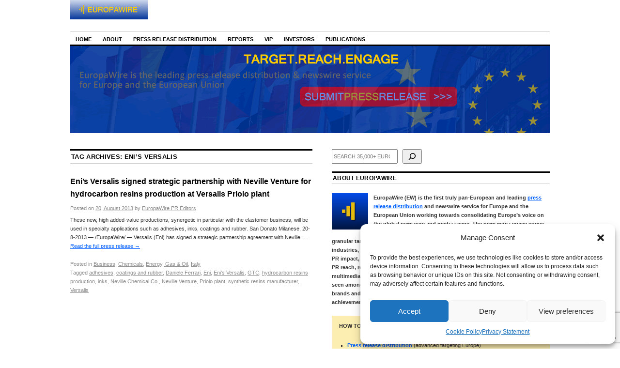

--- FILE ---
content_type: text/html; charset=utf-8
request_url: https://www.google.com/recaptcha/api2/anchor?ar=1&k=6Le9OoEUAAAAAB_eLWkQhnvNYDDEbd3tVTyPaOVB&co=aHR0cHM6Ly9uZXdzLmV1cm9wYXdpcmUuZXU6NDQz&hl=en&v=PoyoqOPhxBO7pBk68S4YbpHZ&size=invisible&anchor-ms=20000&execute-ms=30000&cb=jmpfdsgvbd6s
body_size: 48775
content:
<!DOCTYPE HTML><html dir="ltr" lang="en"><head><meta http-equiv="Content-Type" content="text/html; charset=UTF-8">
<meta http-equiv="X-UA-Compatible" content="IE=edge">
<title>reCAPTCHA</title>
<style type="text/css">
/* cyrillic-ext */
@font-face {
  font-family: 'Roboto';
  font-style: normal;
  font-weight: 400;
  font-stretch: 100%;
  src: url(//fonts.gstatic.com/s/roboto/v48/KFO7CnqEu92Fr1ME7kSn66aGLdTylUAMa3GUBHMdazTgWw.woff2) format('woff2');
  unicode-range: U+0460-052F, U+1C80-1C8A, U+20B4, U+2DE0-2DFF, U+A640-A69F, U+FE2E-FE2F;
}
/* cyrillic */
@font-face {
  font-family: 'Roboto';
  font-style: normal;
  font-weight: 400;
  font-stretch: 100%;
  src: url(//fonts.gstatic.com/s/roboto/v48/KFO7CnqEu92Fr1ME7kSn66aGLdTylUAMa3iUBHMdazTgWw.woff2) format('woff2');
  unicode-range: U+0301, U+0400-045F, U+0490-0491, U+04B0-04B1, U+2116;
}
/* greek-ext */
@font-face {
  font-family: 'Roboto';
  font-style: normal;
  font-weight: 400;
  font-stretch: 100%;
  src: url(//fonts.gstatic.com/s/roboto/v48/KFO7CnqEu92Fr1ME7kSn66aGLdTylUAMa3CUBHMdazTgWw.woff2) format('woff2');
  unicode-range: U+1F00-1FFF;
}
/* greek */
@font-face {
  font-family: 'Roboto';
  font-style: normal;
  font-weight: 400;
  font-stretch: 100%;
  src: url(//fonts.gstatic.com/s/roboto/v48/KFO7CnqEu92Fr1ME7kSn66aGLdTylUAMa3-UBHMdazTgWw.woff2) format('woff2');
  unicode-range: U+0370-0377, U+037A-037F, U+0384-038A, U+038C, U+038E-03A1, U+03A3-03FF;
}
/* math */
@font-face {
  font-family: 'Roboto';
  font-style: normal;
  font-weight: 400;
  font-stretch: 100%;
  src: url(//fonts.gstatic.com/s/roboto/v48/KFO7CnqEu92Fr1ME7kSn66aGLdTylUAMawCUBHMdazTgWw.woff2) format('woff2');
  unicode-range: U+0302-0303, U+0305, U+0307-0308, U+0310, U+0312, U+0315, U+031A, U+0326-0327, U+032C, U+032F-0330, U+0332-0333, U+0338, U+033A, U+0346, U+034D, U+0391-03A1, U+03A3-03A9, U+03B1-03C9, U+03D1, U+03D5-03D6, U+03F0-03F1, U+03F4-03F5, U+2016-2017, U+2034-2038, U+203C, U+2040, U+2043, U+2047, U+2050, U+2057, U+205F, U+2070-2071, U+2074-208E, U+2090-209C, U+20D0-20DC, U+20E1, U+20E5-20EF, U+2100-2112, U+2114-2115, U+2117-2121, U+2123-214F, U+2190, U+2192, U+2194-21AE, U+21B0-21E5, U+21F1-21F2, U+21F4-2211, U+2213-2214, U+2216-22FF, U+2308-230B, U+2310, U+2319, U+231C-2321, U+2336-237A, U+237C, U+2395, U+239B-23B7, U+23D0, U+23DC-23E1, U+2474-2475, U+25AF, U+25B3, U+25B7, U+25BD, U+25C1, U+25CA, U+25CC, U+25FB, U+266D-266F, U+27C0-27FF, U+2900-2AFF, U+2B0E-2B11, U+2B30-2B4C, U+2BFE, U+3030, U+FF5B, U+FF5D, U+1D400-1D7FF, U+1EE00-1EEFF;
}
/* symbols */
@font-face {
  font-family: 'Roboto';
  font-style: normal;
  font-weight: 400;
  font-stretch: 100%;
  src: url(//fonts.gstatic.com/s/roboto/v48/KFO7CnqEu92Fr1ME7kSn66aGLdTylUAMaxKUBHMdazTgWw.woff2) format('woff2');
  unicode-range: U+0001-000C, U+000E-001F, U+007F-009F, U+20DD-20E0, U+20E2-20E4, U+2150-218F, U+2190, U+2192, U+2194-2199, U+21AF, U+21E6-21F0, U+21F3, U+2218-2219, U+2299, U+22C4-22C6, U+2300-243F, U+2440-244A, U+2460-24FF, U+25A0-27BF, U+2800-28FF, U+2921-2922, U+2981, U+29BF, U+29EB, U+2B00-2BFF, U+4DC0-4DFF, U+FFF9-FFFB, U+10140-1018E, U+10190-1019C, U+101A0, U+101D0-101FD, U+102E0-102FB, U+10E60-10E7E, U+1D2C0-1D2D3, U+1D2E0-1D37F, U+1F000-1F0FF, U+1F100-1F1AD, U+1F1E6-1F1FF, U+1F30D-1F30F, U+1F315, U+1F31C, U+1F31E, U+1F320-1F32C, U+1F336, U+1F378, U+1F37D, U+1F382, U+1F393-1F39F, U+1F3A7-1F3A8, U+1F3AC-1F3AF, U+1F3C2, U+1F3C4-1F3C6, U+1F3CA-1F3CE, U+1F3D4-1F3E0, U+1F3ED, U+1F3F1-1F3F3, U+1F3F5-1F3F7, U+1F408, U+1F415, U+1F41F, U+1F426, U+1F43F, U+1F441-1F442, U+1F444, U+1F446-1F449, U+1F44C-1F44E, U+1F453, U+1F46A, U+1F47D, U+1F4A3, U+1F4B0, U+1F4B3, U+1F4B9, U+1F4BB, U+1F4BF, U+1F4C8-1F4CB, U+1F4D6, U+1F4DA, U+1F4DF, U+1F4E3-1F4E6, U+1F4EA-1F4ED, U+1F4F7, U+1F4F9-1F4FB, U+1F4FD-1F4FE, U+1F503, U+1F507-1F50B, U+1F50D, U+1F512-1F513, U+1F53E-1F54A, U+1F54F-1F5FA, U+1F610, U+1F650-1F67F, U+1F687, U+1F68D, U+1F691, U+1F694, U+1F698, U+1F6AD, U+1F6B2, U+1F6B9-1F6BA, U+1F6BC, U+1F6C6-1F6CF, U+1F6D3-1F6D7, U+1F6E0-1F6EA, U+1F6F0-1F6F3, U+1F6F7-1F6FC, U+1F700-1F7FF, U+1F800-1F80B, U+1F810-1F847, U+1F850-1F859, U+1F860-1F887, U+1F890-1F8AD, U+1F8B0-1F8BB, U+1F8C0-1F8C1, U+1F900-1F90B, U+1F93B, U+1F946, U+1F984, U+1F996, U+1F9E9, U+1FA00-1FA6F, U+1FA70-1FA7C, U+1FA80-1FA89, U+1FA8F-1FAC6, U+1FACE-1FADC, U+1FADF-1FAE9, U+1FAF0-1FAF8, U+1FB00-1FBFF;
}
/* vietnamese */
@font-face {
  font-family: 'Roboto';
  font-style: normal;
  font-weight: 400;
  font-stretch: 100%;
  src: url(//fonts.gstatic.com/s/roboto/v48/KFO7CnqEu92Fr1ME7kSn66aGLdTylUAMa3OUBHMdazTgWw.woff2) format('woff2');
  unicode-range: U+0102-0103, U+0110-0111, U+0128-0129, U+0168-0169, U+01A0-01A1, U+01AF-01B0, U+0300-0301, U+0303-0304, U+0308-0309, U+0323, U+0329, U+1EA0-1EF9, U+20AB;
}
/* latin-ext */
@font-face {
  font-family: 'Roboto';
  font-style: normal;
  font-weight: 400;
  font-stretch: 100%;
  src: url(//fonts.gstatic.com/s/roboto/v48/KFO7CnqEu92Fr1ME7kSn66aGLdTylUAMa3KUBHMdazTgWw.woff2) format('woff2');
  unicode-range: U+0100-02BA, U+02BD-02C5, U+02C7-02CC, U+02CE-02D7, U+02DD-02FF, U+0304, U+0308, U+0329, U+1D00-1DBF, U+1E00-1E9F, U+1EF2-1EFF, U+2020, U+20A0-20AB, U+20AD-20C0, U+2113, U+2C60-2C7F, U+A720-A7FF;
}
/* latin */
@font-face {
  font-family: 'Roboto';
  font-style: normal;
  font-weight: 400;
  font-stretch: 100%;
  src: url(//fonts.gstatic.com/s/roboto/v48/KFO7CnqEu92Fr1ME7kSn66aGLdTylUAMa3yUBHMdazQ.woff2) format('woff2');
  unicode-range: U+0000-00FF, U+0131, U+0152-0153, U+02BB-02BC, U+02C6, U+02DA, U+02DC, U+0304, U+0308, U+0329, U+2000-206F, U+20AC, U+2122, U+2191, U+2193, U+2212, U+2215, U+FEFF, U+FFFD;
}
/* cyrillic-ext */
@font-face {
  font-family: 'Roboto';
  font-style: normal;
  font-weight: 500;
  font-stretch: 100%;
  src: url(//fonts.gstatic.com/s/roboto/v48/KFO7CnqEu92Fr1ME7kSn66aGLdTylUAMa3GUBHMdazTgWw.woff2) format('woff2');
  unicode-range: U+0460-052F, U+1C80-1C8A, U+20B4, U+2DE0-2DFF, U+A640-A69F, U+FE2E-FE2F;
}
/* cyrillic */
@font-face {
  font-family: 'Roboto';
  font-style: normal;
  font-weight: 500;
  font-stretch: 100%;
  src: url(//fonts.gstatic.com/s/roboto/v48/KFO7CnqEu92Fr1ME7kSn66aGLdTylUAMa3iUBHMdazTgWw.woff2) format('woff2');
  unicode-range: U+0301, U+0400-045F, U+0490-0491, U+04B0-04B1, U+2116;
}
/* greek-ext */
@font-face {
  font-family: 'Roboto';
  font-style: normal;
  font-weight: 500;
  font-stretch: 100%;
  src: url(//fonts.gstatic.com/s/roboto/v48/KFO7CnqEu92Fr1ME7kSn66aGLdTylUAMa3CUBHMdazTgWw.woff2) format('woff2');
  unicode-range: U+1F00-1FFF;
}
/* greek */
@font-face {
  font-family: 'Roboto';
  font-style: normal;
  font-weight: 500;
  font-stretch: 100%;
  src: url(//fonts.gstatic.com/s/roboto/v48/KFO7CnqEu92Fr1ME7kSn66aGLdTylUAMa3-UBHMdazTgWw.woff2) format('woff2');
  unicode-range: U+0370-0377, U+037A-037F, U+0384-038A, U+038C, U+038E-03A1, U+03A3-03FF;
}
/* math */
@font-face {
  font-family: 'Roboto';
  font-style: normal;
  font-weight: 500;
  font-stretch: 100%;
  src: url(//fonts.gstatic.com/s/roboto/v48/KFO7CnqEu92Fr1ME7kSn66aGLdTylUAMawCUBHMdazTgWw.woff2) format('woff2');
  unicode-range: U+0302-0303, U+0305, U+0307-0308, U+0310, U+0312, U+0315, U+031A, U+0326-0327, U+032C, U+032F-0330, U+0332-0333, U+0338, U+033A, U+0346, U+034D, U+0391-03A1, U+03A3-03A9, U+03B1-03C9, U+03D1, U+03D5-03D6, U+03F0-03F1, U+03F4-03F5, U+2016-2017, U+2034-2038, U+203C, U+2040, U+2043, U+2047, U+2050, U+2057, U+205F, U+2070-2071, U+2074-208E, U+2090-209C, U+20D0-20DC, U+20E1, U+20E5-20EF, U+2100-2112, U+2114-2115, U+2117-2121, U+2123-214F, U+2190, U+2192, U+2194-21AE, U+21B0-21E5, U+21F1-21F2, U+21F4-2211, U+2213-2214, U+2216-22FF, U+2308-230B, U+2310, U+2319, U+231C-2321, U+2336-237A, U+237C, U+2395, U+239B-23B7, U+23D0, U+23DC-23E1, U+2474-2475, U+25AF, U+25B3, U+25B7, U+25BD, U+25C1, U+25CA, U+25CC, U+25FB, U+266D-266F, U+27C0-27FF, U+2900-2AFF, U+2B0E-2B11, U+2B30-2B4C, U+2BFE, U+3030, U+FF5B, U+FF5D, U+1D400-1D7FF, U+1EE00-1EEFF;
}
/* symbols */
@font-face {
  font-family: 'Roboto';
  font-style: normal;
  font-weight: 500;
  font-stretch: 100%;
  src: url(//fonts.gstatic.com/s/roboto/v48/KFO7CnqEu92Fr1ME7kSn66aGLdTylUAMaxKUBHMdazTgWw.woff2) format('woff2');
  unicode-range: U+0001-000C, U+000E-001F, U+007F-009F, U+20DD-20E0, U+20E2-20E4, U+2150-218F, U+2190, U+2192, U+2194-2199, U+21AF, U+21E6-21F0, U+21F3, U+2218-2219, U+2299, U+22C4-22C6, U+2300-243F, U+2440-244A, U+2460-24FF, U+25A0-27BF, U+2800-28FF, U+2921-2922, U+2981, U+29BF, U+29EB, U+2B00-2BFF, U+4DC0-4DFF, U+FFF9-FFFB, U+10140-1018E, U+10190-1019C, U+101A0, U+101D0-101FD, U+102E0-102FB, U+10E60-10E7E, U+1D2C0-1D2D3, U+1D2E0-1D37F, U+1F000-1F0FF, U+1F100-1F1AD, U+1F1E6-1F1FF, U+1F30D-1F30F, U+1F315, U+1F31C, U+1F31E, U+1F320-1F32C, U+1F336, U+1F378, U+1F37D, U+1F382, U+1F393-1F39F, U+1F3A7-1F3A8, U+1F3AC-1F3AF, U+1F3C2, U+1F3C4-1F3C6, U+1F3CA-1F3CE, U+1F3D4-1F3E0, U+1F3ED, U+1F3F1-1F3F3, U+1F3F5-1F3F7, U+1F408, U+1F415, U+1F41F, U+1F426, U+1F43F, U+1F441-1F442, U+1F444, U+1F446-1F449, U+1F44C-1F44E, U+1F453, U+1F46A, U+1F47D, U+1F4A3, U+1F4B0, U+1F4B3, U+1F4B9, U+1F4BB, U+1F4BF, U+1F4C8-1F4CB, U+1F4D6, U+1F4DA, U+1F4DF, U+1F4E3-1F4E6, U+1F4EA-1F4ED, U+1F4F7, U+1F4F9-1F4FB, U+1F4FD-1F4FE, U+1F503, U+1F507-1F50B, U+1F50D, U+1F512-1F513, U+1F53E-1F54A, U+1F54F-1F5FA, U+1F610, U+1F650-1F67F, U+1F687, U+1F68D, U+1F691, U+1F694, U+1F698, U+1F6AD, U+1F6B2, U+1F6B9-1F6BA, U+1F6BC, U+1F6C6-1F6CF, U+1F6D3-1F6D7, U+1F6E0-1F6EA, U+1F6F0-1F6F3, U+1F6F7-1F6FC, U+1F700-1F7FF, U+1F800-1F80B, U+1F810-1F847, U+1F850-1F859, U+1F860-1F887, U+1F890-1F8AD, U+1F8B0-1F8BB, U+1F8C0-1F8C1, U+1F900-1F90B, U+1F93B, U+1F946, U+1F984, U+1F996, U+1F9E9, U+1FA00-1FA6F, U+1FA70-1FA7C, U+1FA80-1FA89, U+1FA8F-1FAC6, U+1FACE-1FADC, U+1FADF-1FAE9, U+1FAF0-1FAF8, U+1FB00-1FBFF;
}
/* vietnamese */
@font-face {
  font-family: 'Roboto';
  font-style: normal;
  font-weight: 500;
  font-stretch: 100%;
  src: url(//fonts.gstatic.com/s/roboto/v48/KFO7CnqEu92Fr1ME7kSn66aGLdTylUAMa3OUBHMdazTgWw.woff2) format('woff2');
  unicode-range: U+0102-0103, U+0110-0111, U+0128-0129, U+0168-0169, U+01A0-01A1, U+01AF-01B0, U+0300-0301, U+0303-0304, U+0308-0309, U+0323, U+0329, U+1EA0-1EF9, U+20AB;
}
/* latin-ext */
@font-face {
  font-family: 'Roboto';
  font-style: normal;
  font-weight: 500;
  font-stretch: 100%;
  src: url(//fonts.gstatic.com/s/roboto/v48/KFO7CnqEu92Fr1ME7kSn66aGLdTylUAMa3KUBHMdazTgWw.woff2) format('woff2');
  unicode-range: U+0100-02BA, U+02BD-02C5, U+02C7-02CC, U+02CE-02D7, U+02DD-02FF, U+0304, U+0308, U+0329, U+1D00-1DBF, U+1E00-1E9F, U+1EF2-1EFF, U+2020, U+20A0-20AB, U+20AD-20C0, U+2113, U+2C60-2C7F, U+A720-A7FF;
}
/* latin */
@font-face {
  font-family: 'Roboto';
  font-style: normal;
  font-weight: 500;
  font-stretch: 100%;
  src: url(//fonts.gstatic.com/s/roboto/v48/KFO7CnqEu92Fr1ME7kSn66aGLdTylUAMa3yUBHMdazQ.woff2) format('woff2');
  unicode-range: U+0000-00FF, U+0131, U+0152-0153, U+02BB-02BC, U+02C6, U+02DA, U+02DC, U+0304, U+0308, U+0329, U+2000-206F, U+20AC, U+2122, U+2191, U+2193, U+2212, U+2215, U+FEFF, U+FFFD;
}
/* cyrillic-ext */
@font-face {
  font-family: 'Roboto';
  font-style: normal;
  font-weight: 900;
  font-stretch: 100%;
  src: url(//fonts.gstatic.com/s/roboto/v48/KFO7CnqEu92Fr1ME7kSn66aGLdTylUAMa3GUBHMdazTgWw.woff2) format('woff2');
  unicode-range: U+0460-052F, U+1C80-1C8A, U+20B4, U+2DE0-2DFF, U+A640-A69F, U+FE2E-FE2F;
}
/* cyrillic */
@font-face {
  font-family: 'Roboto';
  font-style: normal;
  font-weight: 900;
  font-stretch: 100%;
  src: url(//fonts.gstatic.com/s/roboto/v48/KFO7CnqEu92Fr1ME7kSn66aGLdTylUAMa3iUBHMdazTgWw.woff2) format('woff2');
  unicode-range: U+0301, U+0400-045F, U+0490-0491, U+04B0-04B1, U+2116;
}
/* greek-ext */
@font-face {
  font-family: 'Roboto';
  font-style: normal;
  font-weight: 900;
  font-stretch: 100%;
  src: url(//fonts.gstatic.com/s/roboto/v48/KFO7CnqEu92Fr1ME7kSn66aGLdTylUAMa3CUBHMdazTgWw.woff2) format('woff2');
  unicode-range: U+1F00-1FFF;
}
/* greek */
@font-face {
  font-family: 'Roboto';
  font-style: normal;
  font-weight: 900;
  font-stretch: 100%;
  src: url(//fonts.gstatic.com/s/roboto/v48/KFO7CnqEu92Fr1ME7kSn66aGLdTylUAMa3-UBHMdazTgWw.woff2) format('woff2');
  unicode-range: U+0370-0377, U+037A-037F, U+0384-038A, U+038C, U+038E-03A1, U+03A3-03FF;
}
/* math */
@font-face {
  font-family: 'Roboto';
  font-style: normal;
  font-weight: 900;
  font-stretch: 100%;
  src: url(//fonts.gstatic.com/s/roboto/v48/KFO7CnqEu92Fr1ME7kSn66aGLdTylUAMawCUBHMdazTgWw.woff2) format('woff2');
  unicode-range: U+0302-0303, U+0305, U+0307-0308, U+0310, U+0312, U+0315, U+031A, U+0326-0327, U+032C, U+032F-0330, U+0332-0333, U+0338, U+033A, U+0346, U+034D, U+0391-03A1, U+03A3-03A9, U+03B1-03C9, U+03D1, U+03D5-03D6, U+03F0-03F1, U+03F4-03F5, U+2016-2017, U+2034-2038, U+203C, U+2040, U+2043, U+2047, U+2050, U+2057, U+205F, U+2070-2071, U+2074-208E, U+2090-209C, U+20D0-20DC, U+20E1, U+20E5-20EF, U+2100-2112, U+2114-2115, U+2117-2121, U+2123-214F, U+2190, U+2192, U+2194-21AE, U+21B0-21E5, U+21F1-21F2, U+21F4-2211, U+2213-2214, U+2216-22FF, U+2308-230B, U+2310, U+2319, U+231C-2321, U+2336-237A, U+237C, U+2395, U+239B-23B7, U+23D0, U+23DC-23E1, U+2474-2475, U+25AF, U+25B3, U+25B7, U+25BD, U+25C1, U+25CA, U+25CC, U+25FB, U+266D-266F, U+27C0-27FF, U+2900-2AFF, U+2B0E-2B11, U+2B30-2B4C, U+2BFE, U+3030, U+FF5B, U+FF5D, U+1D400-1D7FF, U+1EE00-1EEFF;
}
/* symbols */
@font-face {
  font-family: 'Roboto';
  font-style: normal;
  font-weight: 900;
  font-stretch: 100%;
  src: url(//fonts.gstatic.com/s/roboto/v48/KFO7CnqEu92Fr1ME7kSn66aGLdTylUAMaxKUBHMdazTgWw.woff2) format('woff2');
  unicode-range: U+0001-000C, U+000E-001F, U+007F-009F, U+20DD-20E0, U+20E2-20E4, U+2150-218F, U+2190, U+2192, U+2194-2199, U+21AF, U+21E6-21F0, U+21F3, U+2218-2219, U+2299, U+22C4-22C6, U+2300-243F, U+2440-244A, U+2460-24FF, U+25A0-27BF, U+2800-28FF, U+2921-2922, U+2981, U+29BF, U+29EB, U+2B00-2BFF, U+4DC0-4DFF, U+FFF9-FFFB, U+10140-1018E, U+10190-1019C, U+101A0, U+101D0-101FD, U+102E0-102FB, U+10E60-10E7E, U+1D2C0-1D2D3, U+1D2E0-1D37F, U+1F000-1F0FF, U+1F100-1F1AD, U+1F1E6-1F1FF, U+1F30D-1F30F, U+1F315, U+1F31C, U+1F31E, U+1F320-1F32C, U+1F336, U+1F378, U+1F37D, U+1F382, U+1F393-1F39F, U+1F3A7-1F3A8, U+1F3AC-1F3AF, U+1F3C2, U+1F3C4-1F3C6, U+1F3CA-1F3CE, U+1F3D4-1F3E0, U+1F3ED, U+1F3F1-1F3F3, U+1F3F5-1F3F7, U+1F408, U+1F415, U+1F41F, U+1F426, U+1F43F, U+1F441-1F442, U+1F444, U+1F446-1F449, U+1F44C-1F44E, U+1F453, U+1F46A, U+1F47D, U+1F4A3, U+1F4B0, U+1F4B3, U+1F4B9, U+1F4BB, U+1F4BF, U+1F4C8-1F4CB, U+1F4D6, U+1F4DA, U+1F4DF, U+1F4E3-1F4E6, U+1F4EA-1F4ED, U+1F4F7, U+1F4F9-1F4FB, U+1F4FD-1F4FE, U+1F503, U+1F507-1F50B, U+1F50D, U+1F512-1F513, U+1F53E-1F54A, U+1F54F-1F5FA, U+1F610, U+1F650-1F67F, U+1F687, U+1F68D, U+1F691, U+1F694, U+1F698, U+1F6AD, U+1F6B2, U+1F6B9-1F6BA, U+1F6BC, U+1F6C6-1F6CF, U+1F6D3-1F6D7, U+1F6E0-1F6EA, U+1F6F0-1F6F3, U+1F6F7-1F6FC, U+1F700-1F7FF, U+1F800-1F80B, U+1F810-1F847, U+1F850-1F859, U+1F860-1F887, U+1F890-1F8AD, U+1F8B0-1F8BB, U+1F8C0-1F8C1, U+1F900-1F90B, U+1F93B, U+1F946, U+1F984, U+1F996, U+1F9E9, U+1FA00-1FA6F, U+1FA70-1FA7C, U+1FA80-1FA89, U+1FA8F-1FAC6, U+1FACE-1FADC, U+1FADF-1FAE9, U+1FAF0-1FAF8, U+1FB00-1FBFF;
}
/* vietnamese */
@font-face {
  font-family: 'Roboto';
  font-style: normal;
  font-weight: 900;
  font-stretch: 100%;
  src: url(//fonts.gstatic.com/s/roboto/v48/KFO7CnqEu92Fr1ME7kSn66aGLdTylUAMa3OUBHMdazTgWw.woff2) format('woff2');
  unicode-range: U+0102-0103, U+0110-0111, U+0128-0129, U+0168-0169, U+01A0-01A1, U+01AF-01B0, U+0300-0301, U+0303-0304, U+0308-0309, U+0323, U+0329, U+1EA0-1EF9, U+20AB;
}
/* latin-ext */
@font-face {
  font-family: 'Roboto';
  font-style: normal;
  font-weight: 900;
  font-stretch: 100%;
  src: url(//fonts.gstatic.com/s/roboto/v48/KFO7CnqEu92Fr1ME7kSn66aGLdTylUAMa3KUBHMdazTgWw.woff2) format('woff2');
  unicode-range: U+0100-02BA, U+02BD-02C5, U+02C7-02CC, U+02CE-02D7, U+02DD-02FF, U+0304, U+0308, U+0329, U+1D00-1DBF, U+1E00-1E9F, U+1EF2-1EFF, U+2020, U+20A0-20AB, U+20AD-20C0, U+2113, U+2C60-2C7F, U+A720-A7FF;
}
/* latin */
@font-face {
  font-family: 'Roboto';
  font-style: normal;
  font-weight: 900;
  font-stretch: 100%;
  src: url(//fonts.gstatic.com/s/roboto/v48/KFO7CnqEu92Fr1ME7kSn66aGLdTylUAMa3yUBHMdazQ.woff2) format('woff2');
  unicode-range: U+0000-00FF, U+0131, U+0152-0153, U+02BB-02BC, U+02C6, U+02DA, U+02DC, U+0304, U+0308, U+0329, U+2000-206F, U+20AC, U+2122, U+2191, U+2193, U+2212, U+2215, U+FEFF, U+FFFD;
}

</style>
<link rel="stylesheet" type="text/css" href="https://www.gstatic.com/recaptcha/releases/PoyoqOPhxBO7pBk68S4YbpHZ/styles__ltr.css">
<script nonce="ovgUlbOSLsk0jUkWWeigGQ" type="text/javascript">window['__recaptcha_api'] = 'https://www.google.com/recaptcha/api2/';</script>
<script type="text/javascript" src="https://www.gstatic.com/recaptcha/releases/PoyoqOPhxBO7pBk68S4YbpHZ/recaptcha__en.js" nonce="ovgUlbOSLsk0jUkWWeigGQ">
      
    </script></head>
<body><div id="rc-anchor-alert" class="rc-anchor-alert"></div>
<input type="hidden" id="recaptcha-token" value="[base64]">
<script type="text/javascript" nonce="ovgUlbOSLsk0jUkWWeigGQ">
      recaptcha.anchor.Main.init("[\x22ainput\x22,[\x22bgdata\x22,\x22\x22,\[base64]/[base64]/[base64]/[base64]/[base64]/UltsKytdPUU6KEU8MjA0OD9SW2wrK109RT4+NnwxOTI6KChFJjY0NTEyKT09NTUyOTYmJk0rMTxjLmxlbmd0aCYmKGMuY2hhckNvZGVBdChNKzEpJjY0NTEyKT09NTYzMjA/[base64]/[base64]/[base64]/[base64]/[base64]/[base64]/[base64]\x22,\[base64]\\u003d\\u003d\x22,\x22Q3AKTsO9w40aEnZHwpd/w4MmMlwawpTCul/DokgOR8KsewnCusOKHk5yFH3Dt8OawpzCkxQEc8Okw6TCpwRqFVnDhSLDlX8qwrt3IsKlw63Cm8KbNiEWw4LCpTbCkBNJwpE/[base64]/Pk3Dth/CnsKjZhrDu8O/wrjCrR8ZQMOuWMOXw7AjdMOuw6/CpDMhw57ClsO7FCPDvR7CqcKTw4XDryrDlkUGbcKKOBrDt2DCusOew7EabcKMVwU2eMKlw7PClxLDucKCCMOXw5PDrcKPwr0dQj/[base64]/wrHCksKCw4LDuMKOwqU7wq3DrAoiwpgyCRZCV8K/w4XDkSLCmAjClD9/w6DCvMOBEUjCgw57e2bCplHCt246wplgw6XDk8KVw43DlGnDhMKOw4PCjsOuw5d/[base64]/w6x7VsORw7nClFPDhsOdw6DCu8Kiw77Cn8KCw7XCuMOEw7HDmB1MamtGSMKKwo4abVzCnTDDrCzCg8KRK8Kmw70sWMKFEsKNbcK6cGlgO8OIAm5mLxTClw/DpDJIB8O/w6TDicOaw7YeGljDkFIywoTDhB3CqnRNwq7DpcKuDDTDiE3CsMOyClfDjn/CjcOFLsOffsKKw43DqMK7woUpw7nCpcOsKw/CnwXCrljCu0xhw7bDtGgVZVoxK8O3esK5w7/DtMKsDcOAwpczAsOYwrnDssKsw4/DsMKQwpfCtA/[base64]/Cg8OGwpxOYcKOwrrCmQfChMKBwrnCgRRqwpV0w6rCr8Ohw4bColXDoykOwo3Cj8Krw7Anwp3Dlx0ewoLCpXRKP8OZCsO3w6VFw5tGwonCusO/Hwd/w6JZw47CmEjDgHnDgGPDuUYNw6lyXMKsACXDoDBHQ0Ahb8KxwrbCgDhQw4fDj8OLw6vCkWhAOnMfw4rDl2vDrHEKAiFvZsKZw59Db8OlwrjDrDM+AMO4wqvCgcKJRcOqKsOXwq1FccK9KywWFMOEw7fCqcKXwrB5w70wQ1bClR/DvcKCw4bCtcOmITVge3gjG0rCkxLCl2zDiSAHw5fCgzjChHLClcKDw5wbwp4HMWdzOcOQw6nDrBYPwovCqXROwrLCjWwGw5hXw6lyw7YwwrvCpMOGOcOSwpNHfHdrw5bDpiPChsOsbHxJw5bCsjppQMKkHiljAwRtbcKKw7jDjsOVTsKowpHDkAbDlgLCuTMUw5DCqn/[base64]/DriXDhHTDtxPCksO2wrQVw6B2w4jCrEhgwpt1wpDCmFvCncK9w77DlsOLYMOawp5PIzdLwp7ClMOzw7Qxw7/CksKfMzvDiDbDgXDDmsO1UcOLw6B7w5ZxwppLw68uw6k/w7rDscKEY8OawrjDpsKCZcKfZcKBN8KhJcO3w6rCiVopw4wbwrUbwqvDqVHDoEXCtirDiEXDiSjCvBg+X1MJwrfCgx/[base64]/CssO1wqx0woTDocK4wp0BwqDDrHHCgDkgwosUwo4Ew7PDrnYHGMOKwqvCrMOKHHYUBMKvwqR8wprCrSs/w77DssK/wr3ChsKbwozCpcK/BsK2w79dwpAAw75Ww7/Ch2sSw67CuCzDiGLDhhZvU8OUwrh5w74gUsOxw5fCvMKzaR/[base64]/[base64]/DtsOow6w1wpBwbFotw6HDsnTDt8KYw6rChMOnwo3CrMOOw4ouWsKKWwTChxDDm8OAwo5jG8K6ExLCqjHDj8OOw7XDk8Kfd2HClsOLO3zCuGwnS8OUw6nDicOfw5FKFxdRTG/CjcKEwqIWUcO9PhfCtMK2TEnCocOvw6R5ScKeFcKvc8KYE8KOwqtbwr7CtQAFwoAcw57Dty1swq/CnmQ9wqTDjF9uKsOWw7JYw4bDl0rCsh0TwqbCr8OHw7TCh8Kgw5BUB116RwfCgkdVcMO/eSHDo8KzPHRuQ8O9w7oEJXkWT8Oew7jDthbDssOjc8OnVcOyYsKew5xIPxQFWz8tfwBrw7rDokUsLnlSw6ROw4kbw4LCiSJdVzFBJ3/[base64]/Cgn/Cg8Odw5s0JsOJVjZhJMOywrrDpcODw63DgHgSw784wojCqzhdBRBywpTCuQzChQpMSzsBajNWw5DDqDJ9JCdSe8KGw6c9w6PCkMOcHcOjwrxdPcKwEsOQLFhtw5/Dvg3DusKBwq7Cg3bCvWfDqjUNaT4qViMyTMOvwoRDwrljBzokw5HCpT5hw7LCsWJ1w5E3I1TCuEcLw5/[base64]/CvcOjwqHDlEXDl2/CgMKrwqpUHVPCrTJow6tPw59ZwoZnbsONUgt2wqXCksKVw4vCmArCtyzCo0zCoGbCnTpxSsOJGHoWJ8KEwrvDhC07w6XCpwnDsMK5AMKQB2DDvcKnw4/CkiPDrjguw43ClgY/TmtRwr14AsOqXMKTwrfCg37Cr0HCmcK+csK0Ni5wTkETw4vDkMOGwrHCu1BRdhXDlQQDUsOGejpyQxfCjWzDkiVIwoYQwogjSMKVwqEvw6UTwrIkVMOiVSsZQBDCoX7ChxkeUygYdzzDrcKnw7U+w4/DjsOWw4pxwrDCvMK2MwcnwqnCuQnCs0tod8OyQcKHwoXCjMKJwq/[base64]/w5LCgUhYwpYRSzM5wr7DoGTDksODw63DicKPDSQvw7TDjsOdwpXCiVPCgQR5wptzd8OhTMKWwqvCkcKDwqbCogbCuMO8U8KeKcKEwoLDkWNITUlqfcKmasKBDsKzwrnDn8OKw6EHwr0zw7HCjlQHwr/CoxjDg3/CgR3Co3gLw5XDuMKgB8KgwoZpUTkrw4XCsMO9C3HCoXVswqsEw7chKcKedG4YbcKpOk3DozZfw6kpwqPDqMOtc8KxNMOQwrRtw7nChMKofsKOdMKPUsKpGG8IwrDDvMKKBz/Cn3jCv8KMVVleKxZeXhrCnsOTZcOew7NnTcKyw6JGMUTCkBvCvn7CuXbDr8OyfhfCoMOsPsKAw6M/XsKuPRvCucKLKwJnWsKkZDVvw4RxQ8KdcXbDqcO1wrXCkytKQ8K3c0Q7woY3wqvCi8O+IMK8XMKRw4wDwojDksK5w63Do1k5WMOzwrhuwr7DsXkAwpnDknjCmsK9wpl+wr/Dkw3DrRlmw5hoZMKrw6rCk2PDs8KqwpLDmcO/w7Y1KcOewpB7N8O/[base64]/[base64]/OmfDhTnDtyzCm2TDgx/DgVzCmhrCgcO1HsKTI8KJEMKdQgbCln5fwrfCnW91P0AeKC/DjWXCsULChMK5cW1SwpBZwrJ4w7nDrMOcekYNw4/Cq8KjwrrDjcKVwrfDoMOdVHbCphIhIsK8wpPDnWcKwoFecnDCoydqw5rCmsKLZDfCrsKiYsKBw4XDtgtIBcOHwrvDuTVKKsO2wpsvw6J1w4TDlSTDtjMCM8OAw5kLwrQdwrYzf8O0bjbDh8Oow6sQTsKLZ8KNLxnDvsKbMD0dw6M+w7DDpsKeRB/CvsOIWcK1OMKnYsOHR8KxMMOhwoDClw98wp5yYMOWC8K/[base64]/wobDhcKIw7wEOV0Xw6TDnF/[base64]/[base64]/w7TCrcO4w5l7aMKPccOvwogywrnCiQfCrMO4w6DDpsOnwpYKYcOow4Q+dMOEwoTDtcKmwrx7SMKTwqxvwqPCmzHCjsKbwr9TNcK8YHRGwrzChcKsLMKIeB1NR8OvwpZjQMK/YMKbw7JXLywKPsOLQ8K/wrhFOsOPC8ORw4hew7fDpDTDj8KYwo/Cl0DCq8O2ExPDvcK6EsKpR8Kkw6rDmllBIsKIwrLDo8KtLcOfwrANw7LCtxgbw4YEMcKiwqHCusOJb8OaaU/CmVkyeWJpTXjCghvCjMKqWlUFwqLDpXpswrfDsMKDw63CpMOfKWLCiCjDpSTDoUxpZ8O8CTt8wp/CjsOJUMOTE04mccKPw4FLw7jDvcOLUsKUV1PCnwvCj8K3asOFC8KiwoUYw67CmW4TesKxwrERwoNSw5VGw5RVwqkJwpfDhsO2anrDng4jQyXDk1fCnDdpeTwYw5A2w6jDr8KDwpEaVMK0FlZ/JcO4O8KzVsO+w5lJwr9sasOGKmhpwr3Ct8OJwozDvDBxVGLCiDl6JMKccFTCkV/Du2TCjcKaQMOtw4/CrcOUQ8OhW1jCpsOswqZ3w4BGfMOdwq/DvT3CkcKJMxADw5FEw67CtBzDjHvConVcw6BBJRXDvsOQwrbDucK4d8OewoDCtSXDkGNTYAfCoRMxVkV7wr3CvsOZKcK8w7UDw7PDnk/CqsOHL0PCtcOLwpfCg0g2w6V+wojCvHDDnsOvw7EiwoARVSXDtAzDiMOEw6cGwofCkcOcwrzDksKlKQc9w4fDjTFzOE/[base64]/B31Mwp/DocK5UMKFw5B2fVclwoEtwqbDjFQKwo/DmgxceTrDlCzCgnvDuMKsGcO+wrcZaCjCpzbDnjjDlzPDiV46wqp0w6Rlw5/CkwbDtmfCtcK+Q1zClHnDmcKFOcKkEh1IUU7Dq20WwqnChsK+w4LCvsOEwr3CrxfChmLCnHTCkmTDhMOVXcOBwqcowo86Uktmw7PCuEtCwrsOOkQ/wpBjKsOWIQLCrk5WwrAlfMKjA8KswqI5w4PDuMO4PMOecsOGD1cTw7DDr8K5dgYbVcKHwr8Gw7/DhTfDt1HDusKAwpIyaxgRTXczwoR6w7g8w5Blw5d+E00nEWTDmgUQwqJJwod1w7LCs8O/w6rDmQzCicKkChbDljfDlcK/wq9KwqkyahLChsK1GiFnYXRiKhDDmE5Nw4vDj8KEMcKee8OnWDp/[base64]/J8OXelvDqcO7w6dTw5HDlMOmY8KkRR3CgFLCokRFw5vCpcKlw7tzGWcrPMOgZw/ClcOkw7jCpXJlXsKVfiLDly5dw4/CucOHMgLDnC1rw4TCjFjCgi56fkfCthJwOyMzbsKBw43DvmrDpcOPVjwNwplmwpjCmXIBAcKgFQPDoRs2w6fCrwpEQsOGw6zCoiNMQzbCu8KATm0DZyPCrmANw7trw7lpXld9wr0+ZsODLsKnORVBCFt+wpHDtMKnaTXDrTZYFHfCiX0/[base64]/[base64]/Dgm1+dnBveMOSw7pzw6zCsmnDpRjDvsKBwpbDoT/[base64]/DgjTCocKzJMK5YxIPwqrDm8K5wo7Chztow6DCqsKVw6YwUcONIcOpLsO9Twkyb8Opw57CqXspbsONd3spGgrCjXXCscKDR29hw4HDh3w+wpJ7NgvDnz9rw5PDgRrCq3AUUlgIw5DCo0E+bsOIwr1OwrLDljoiw7/[base64]/S8OOGyzCvkbCjsOtwq0qwqBlw45pw6/[base64]/Cl8KuH8KIQcKzwrbCosKBw5rDqMObBytRw7xrwrEcLMO2DsOiY8KXw41ILcOvIEfCvUrDqMKjwqwvUF/CuSfCscKWfcO3SsO7FcK4w4F2KMKWRWwRfi/[base64]/DrsKYdMO0wobDtWjDnMOuKwTCvlwHJ8OYw4PCusO8cR53wrliwrEEMEINesOfwqPDjsKJwpjConXCrMKGw5JSO2vCqsKnTsK/w5DCih45wpjCpcOIwpU1KMOhwr5hUcKvZhTCu8OsflnDuxLDiSrDjgLCl8OZw7VDw67Dr2hqTTp4w4rCn1fDlAAmGQceUcKQaMO2MkTDg8OKYTQdR2LDt0XDrsKuw70NwrbCjsKzwpMmwqYEwqDCnV/[base64]/DtsKxwpDCqSYQw6jCsMOwExLCmX1DRMKNZxjDlmM+JnlnA8OaJ3kZRW7DiE7DmxPDvsKRw5jDgcO5YcOYKHTDocKNRUlVOcKew5hrOxHDnFJ5IcKNw5HCs8OkZMO2woHCmnLDvMK0w60SwpPDhwfDjcOvw7p7wrQWwqLDvMK7H8Kqw7R2w7TDi3LDoEFEw47DgF7Dpw/Du8KCFcOeX8KuH2Rrwol0wqgQw4/DvCNJRggHwpI2McKzED0hwqHCoj0nFAvDr8OLQ8Kowr15w5rCv8KxTcOhw4bDlsK+QhfChMORQsOVwqTDuClkw44yw77DocOufkwuw5jDkDcdwobDjHTDnj8hQC/DvcKVw57Ctmpgw5rDo8OKIWVFwrHDmAIhw6/[base64]/[base64]/w7LClx9bZn4WdGVkwpMZXFZqEsO+wqPCjXnCkC5bKcOawplfwoI7w7rDvMOrwq9PM3DDucKdMXrCq3c1w59YwpTCq8KFU8OswrV7w7jDskJnMMKgw57DokzCkj/Cv8OGwoh+wrs/[base64]/Dk9OKxDDkcO0wp/CssO1TsO3PG3CmxPCi8KAfcKUwpjDvSgycws/w5DCmMOgC0fDjcKVwr9IUcO3w5gfwo/DtinCisO/[base64]/[base64]/woE/fcK3MGh+bQDCu8Kaw77Co8K4wrxQw4x8woR1R0zDk37Cq8KMUjFPwpcObMOKZ8OfwrQfUcO4wpMyw7wmX0Ayw68lw6c5fMKGIGDCsBbCrSBAw6rDksKRwoTCscKgw4/DkFrCiGXDn8KYb8KSw4HCvcKxHMK/w6rCkAl9wrAQMMKBw7M3wrFqwqrCrcK9KsKJwrtqwo8nXSrDs8OEwqHDngYGwo/Du8KkNsO0wrYlwovDtGjDssOuw77CgMKYaz7DoSjDmsOXw680wqLDmsKnw71Xwps3UU/[base64]/DoMKfw4cQw67CuMOlUcOAwoHCsV0+wrXCscO2w6BmJzJwwovDr8KeQAd+WzDDksOIwrPDsBd+A8KQwrDDosO/[base64]/DlBcjSXPDn8Ksw4x9aMK5SXJkwrAnw4Quwog2wqHCsynCv8KGHz8GbsO2WsO+VsKwRXIKw7/DuVtWw6Ifeg3CjcOBwp49VltrwoQgwqnCtcO1KcKoWAcMUUXCmsKja8OzVsODU1dYR2DCusOmE8OVw77CjXLDtm0CSVbDimFOPHpqw6zDgDjDl0HDnFrCisOCwpbDlsOwHsODI8O8wqpTQXBjXcKYw5LCgsKqaMKgNnhSdcOXw6Vvwq/DjmJ4w53Ds8OEwotzw6h2wonDrTDDrFzCpB/CpcOvFsKRCw4TwoTDnXnCrzJuTxjCsSbCrcK/wrvDrcKZaVxOwrrDgcKPMkXCvsOtw5d2woxUc8KZcsOiD8KDw5Z1ScOVw5pOw7PDukNNPDpAH8OBw6YZbcKQe2UqFwR4ScKFMcOVwpcww4U/[base64]/CpMKGfEMBbMK/DQ0Aw5c5wq0NMcOEw7spwpTDiR3ChMO/[base64]/[base64]/[base64]/Ck8O4wq0fw6B9wqfDvMO4w75CYEjDrsOnwqrDrU3DlMOydsKPw6zDsnXCk1/DscK1w77DmwNhMsKNJyPCpDvDsMOGw5vCpRIdd0jCkkLDs8OgOMOuw5rDsijCgGrCnApFw7TCscKudmDCgnkUQxfCgsOBeMKzBW/DhGLDjMKofsOzRcKFw5HCrX4Gw53DgMKPPRErw7bDjATDmUFxwqEUwrTDl3RgHwXCpyzClxE3KHrDow/DjGXCkyjDgw0xGQgaKETDkBpYEX0LwqxjQ8O8d3gqQEXDjmNiwpxUQMONTMOxX3peOMOFwoLCjF1uesK9CsOKK8Ouw5o9w715w53Crlw4wrdLwo7DkCHCh8KIKlHCskc/w5fChcOFwoNgwqlww5NGTcKiw5FFwrXDkWHDkw8KaSAqwqzDlsKfO8OHPcOyFcO3w7TCsS/CiVrCtsO0Z08vA17DlksvL8OyCkNVWMK3SsKfNVAvJic8QMK1wqUuw6FMw4XDjMOvJsOXw4NDwpnDiRMmw6MbasOhwpMzWHAAw5oMVsK4w7tTJcKBw6XDisOKwrkvwqUuw4Fce2MGHMKLwqkQMcKrwrPDhcKOw5RxLsK7Bz8HwqckWMKfw5nDsSAJwr/DrHgDwq0zwp7DksO0wpzCgMKtw4/DhnlIwqDClyU3CDHCm8K2w7tkFgdWBXPDjy/Cu3Flw5Mqw6XDiTk8wrLClR/DgGvCoMKcaivDu0bDp0gPXknDscKMbFAXw6TDtGzCmRPDp3NBw6HDusOiwr/[base64]/wrsAdGQBwqV6fsOUw7o/wo4zLEYkw7AUUyvCssK/JwpUw7nDlg3DvMKBw5LCg8KxwrTDnsKZFMKfH8K5wpMmJDsYLz7Cv8KGVsKRb8KQNcKywpPDmxnCiAfDgFcYTgttAsKYey7DqSbDnkvDv8O5MsOeCMOZw6wVSX7DgcOnw5rDhcKBBsKpwpJWw47DkWDCgwJQFGNnwrvDlsO2wq7CncKjwo9lw7w1KsOKK3/CucOpw78WwpbDjHHCpRwtw5TCgn9GJMKhw7LCqFpwwpoSG8KAw71ULgN1ZV1mQMKmb1EBRMO7wrgmUnlJw5lIw6jDkMO1YsO4w6DDmgHCnMK1F8KlwqM/McKUw5xrwpIWZ8OlOsOdaUPCkHTDsnHCg8KXIsO4wrZbdsKSw4kfQcOPJsOVXwrDtcOBHRzCuynDicKxGjDClANiwqkIwqLCnMOPNyTDm8KEwpQlwqPDgnXDpiHDnMKGBwxgSMK9NMOtwqXDqsKMAcK3dC80X3o5w7fCjDbCgsOkwofClMO+VsKtGi7CkT9bwr/CucOnwo/[base64]/wo/[base64]/w7zDiRbDsMOmLEbDh8KjwqFUw68ReghVWS7DrMOZPsOwUH15PsO/[base64]/[base64]/QgDDiMOXYsOINcOYUk9lwqddVXsUwrTDucKZw7s6GcO6X8O2DMKGw6PDoU7DjGYiw6rDtcOqw7HDnCTCnEw1w4owG2DCggVPa8OEw71Tw6PDpsKwYTE4BMOHNcOUw4nDmMKQw4fDssOUcg7Cg8OHG8K0wrfDtlbCt8OyB2Rawqkqwp7Dn8O9w4kfBcKdeXfDtcOmw6/[base64]/SiAJFsOORsKYK2vCs2YXw60HaiVjw6vDq8KlYV/DvVnCuMKcXkHDu8OqYylXNcKnw7rCmhJcw57DuMKlw47DqFEyCcK2RRERUDgewrgFNVwZeMO1w4BWEV1MdE/DtcKNw7HCo8Kmw4V2XxI5wpLCtAnCh1/DpcOYwqQ7DcO1B3Jww4NcY8OTwoY6PcO/w5Mjw6/CvVHCn8KHScOxUcKVPsKNZcK7ZcOWwqouMyfDoVLDtCgiwptTwowdOVw2T8KcEcOIT8O9R8OjcMKVwpDCkVfCscKRwooTdMOIaMKOwoIBO8KMSMOQwp/DshE4wq4aaRfDmcKKa8O5D8O/w6p7w5vCqsKrM0Ydf8KyCcKYSMKsCFNJLMKUwrXCijvDpMOKwo1RKcOhE348R8OywrLCucK1V8O8w7VFVcOWw4IfWxHDi0rDnMOlwrlHecKBw7MeEAZbwoQ/MMOfG8Ouw6kRYsKWDjUSwrPCrMKIwqFUw6HDgcKwAELCvHbChEQTJsKDw4IuwqXCqWI/TGIANX8BwpgHIltVIcO8In83OkTCp8KjAsKNwpjDgsO8w4nDvQ0+aMK+wpLDhApPPcOPw615FmnCrh15ZV0Rw7bDlcKrwo7DnEDDhBBCIcOHc1IUw57DollmwonDoR/[base64]/[base64]/DvMOcUcOewoFdMsKlwq/DsMOEw7fDlxLCsMKmw6AJMSfDjMKIYcKsBMKnQQBJOAVhDS/Cv8OOw4DCjivDgMKGwpN8X8OewrFHNMK0V8OlP8ObJ3TDjWjDs8K+OmjDnMKLPHU7WMKMLBhbZ8OdMwHDjMKOw6cRw6/[base64]/Chk/CqlpuIULDsFs4wrokwpYxw5/DrMKww6vCsMO5PcOBHTLCqFnDqwwaIMKaUsO4Th8Jw6LDiQd0XsKqw6pJwrEiwo9kwrw4w73DncONQMKDUMK4TUkfw65Iw4M0wr7DqUk8A0/CqAJhFnUcw6ZGPk4mwoAlHBrDqMKgTgwEERE2w7jCq0FDZMK4wrYRwp7CssKvNjZfwpLCixNtwqYzCHHDhxBkEsOpw65Fw5zCt8OkXsOoOTPDh1AjwpXClMKoMHp7w47DlXMVw5XCumDDhcKowoQ/A8KHwo9GYcOQPDXDqjNTw4dRw7UPworCvTTDl8KrKVTDnhTCmQHDmSHCtEFHwrQfdH7CmkjCqHweLsK0w4nDuMOfDR/DhEF/w7nDt8K9wqxYbX3DlcK2SMKgLsO0wrNJNTzClcKNVzDDpMKXBXUFYsOFw5zCojfCscKMw5/CsDvCjhcmw6rChcOJE8KZwqHCgcKew4HDpl7Ds1dYGsKYRjrDkkLCiTAcLMKxcykbw5UXHwtoDcOjwqfCg8K8YcK+w53DlmA6wod/wqTCkC3Dm8O8wqhUwpDDnRjDhTjDhmdzJ8O7JRXDjRbDs2rDrMOyw4gBwr/[base64]/DtErDvMKyCAwicMKwEUbCmFnCqTpFXyNqw4PDrcKrw4rDgH3DpsK2woRsIsOiwr7CiBjDh8OMMMKXwpwoNsKtw6zDpA/[base64]/DgxsSDcK6wpIVw54LwolyesONR8OKwrrDo8OTUjzCuV/[base64]/[base64]/CssOjGErDkcKPwosAwp9gwrJzwokZYsKLScOEw48xw6VDIw/CriXCt8KHasOQdw0owoYXfMKjbgbCghQ0Q8O7BcO7V8OLT8Opw4PDksOnwrjCicK4CMOPc8OGw6/CjFxtw6nDomrDscKtVxbCmlhYa8KjSsOCw5TCvhEGO8KdAcOXw4dtTsOjCy52Q3/CkFkGw4XDgcKew7Y/[base64]/Ck8KANwbCp8OtwoN8Q8OuVMO5w53DqzDDgCswwpLCjXByw54kDMKswotHHsKedcKeXWRvw5hbTsONVsO3PsKIc8KfZ8KNeS1CwoxMwrnCosOIwrfCo8OvC8OeEcKxacKHwrfDoSQvD8OJAcKaM8KKw4gbw6rDgWjCgzF6wrp8K1/Dn1lMfHLCq8OAw5hYwogGLsOeasKPw6PDv8KTbGLClsOvaMOTfzZeJMOJdGZaPMOsw6Qtw6HDihjDuxLDvQ1DEl4CTcKzwo/DocKYO1zCvsKCYcODU8ORwrHDgVIHXjVmwr3DrsOzwqp+w5PDvk7CkwjDpHk6wpDCsSXDuwLChksmw40IOE0Fw7PDj3HDucKww7nDox/ClcO5UcOhQcKyw4U7IjwJw74ywqweR0/DsU3DkHnDqB3CiDLCmMKRIsOow78Iwq7DshDDscKww654wrXCvcKPPUZuVMOfb8KDwppfwo89w54eHVDDiznDuMKUXBzCjcOVT25Ww4JDaMKfw64Iw4xHY1Aaw6jDqBTDmRvDm8OdWMO9PHrDhhVqWMKMw4DCi8Ovw6jCoAtsYCLDq2nDlsOEw4LDlTnCjx/CjMKMahPDgknDjXPDuT3DpkDDh8Kawpoda8KZUU/CqjVZKTjCmcKgw60EwqoDcMOywpNawpnCp8OGw64TwrHDrMKgw4LCs3rDvx4xwr3Cl3bDrhhYcAcwVlFYwptqbsKjwoxWw6JxwpbCsQrDp1RiKQFbw7vDiMO9MAMAwqTDtcK+w4PCuMO3GDPCsMOBS0PCuhbDl1nDq8OAw6/[base64]/DksKuw6o8w7VzKi3Dk8Odw5vDqwY3wo/[base64]/DhsKqbMK/ZsOYScKcYcKmByNTwqIRByU/[base64]/Dvmo+w6w6WEhBcR7CqQU9PsKgJ8KVw7ltQsOFw7rDhMOHwpgKNgvCqMOOw4vDt8KtHcKAIhZsEkggwowtw6ArwqFawpPCmlvCgMKow6kmwqhZXsOKLTjDrTFOwrfDn8O6wqnChHPChGUaLcKvRMKzecK/YcKUXGrCojReGz0vJjvClCsFwrzCkMOhHsKhw7QPOcOkDsKKUMK/XG0xSjJMajbDsiFQwo1Vw6jCnVNWK8Oww5zDhcOhRsOqw7B+X29TNsOgwonCmRfDuWzCgcOmYVVBwo87wqNEe8KaZTbCtMOww7HCuirCpmdLw4nDjWfDhCTChER5wrHDssK7wpEFw7ZWeMKJMH/Cv8KrNsOUwr7DpT0PwofDhsK/ASQdWMOKOWcdfsKdZmjDqcKqw5jDt21mHjw7w6nCj8Oqw5towoPDoFXCpCNmw77CilVMwpAmFDo3TE7CisKtw7vCs8K+w6ATGDbCtQsLwpJyJMKERcKDwr7CqFcjVjLCtWDDlHlKwro/wr/CqyNkUjhXbsOUwolgw45ww7EzwqHDjGPChg/[base64]/[base64]/CuEjDhsKCQMKBbcOuw6ppWcOTFMKOdlTDrDZ2KMOAwrvDjysww6XDssOVesKYYMKDA1NNw5NUw4lyw4gZCnEcd2DDrTPCjsOELC4Hw7zCjsOxwqLCsBJRw5IZwqXDoFbDu2MXwpvCgMOvDcO7EMKzw5lMK8OrwpAPwp/[base64]/DrHUJDsKBecKuWsKMw77DtxV7w5p3YjnCjx4Zw4ofDCbDicKHwofDvMK7wrPDhkltw7zCucOVQsO+wox8w4Q5asOgw54qZ8KZwpLCvgfCiMKMwoHDgSoeEsKCwo5BPyzDvsKiDEXDpMOuHVVoQBrDinXCmFB1w7Ynd8Ked8Ovw7zCk8OoL0nDp8Ohwq/CmMK4w4Rgw5oGZMKvwprCssKlw6rDoBXCt8OSLS5fb1XCgcOowoIMFB8vwqTDu2BTScK2w50fQ8KkHBjClBnCskvDh2UHDwzDgcOpwptNM8OPGTHCusKnTXNPwrLCpsKIwrXDmT/DhXBhw7cpbMKfa8OnZQI9wpvChRLDn8OmCGfDiWxQwpjDjcKjwo8DGcOjd0DCocK3R17CkUNuRcOKPcKAw53ChsKgOMKYasOLFEouwr/[base64]/e8KcHSpjS10uT8KUecK+w6cGw4PDicKwwpLCg8OUw5jCgX12ZjU3RwlsaF4/[base64]/LsKKDBzDjDlgLnPDmH3CrMOzV8OOETgFSHTCpsOEwo3DtRLCoDkowobChCHCkMOPw7fDtMOfDcOxw4jDt8O7Uww0YMKKw5LDoFphw7vDvXDDqsK/[base64]/CpCrDq8OwScOnw6nCuMK/CsK8wockWzTDhxrDmS91woHCuR1ewovDrMKYOsOpJMOLHAPCkGHCqsK+ScOew5ArwonCi8KzwrvCtjdtGcKRCAPCpynDjFbDlDfDl1cgw7QuG8KLwo/DpcKUwokVVWvCgg5fcVnCkMK9esKcZBVLw5QXbcOvdcOVw4jCm8O3CS3CkMKtwpTDrQglwqLCq8OmIcKfS8OKEGPCj8OdMMKAeU4lwrgywqXChMKmK8OYYMKewprCixbDmEoEw5bCgRPDiw05wrHCugJTw6FIDjpCw4kAw6J3LU/DgifCp8Kjw6jDpjvCtMKgBsOSAEwyEcKIP8OuwpnDpWTCnsONNsKxbx3CncK4w5zDk8K2ETbCj8OqY8K2wpxCwqzCqcOIwr/CucKCbhfChn/CvcO5w7A9wqjCqMK0IhA7ElViwqbCuUFuCHPCnmUzw4jDn8KAwq1EAMOtw7wFwo93wrIJFCHCjsKrwrsqd8KFwoYrQ8Kbw6JqwpTCjDs4OsKEwoTCl8Odw4ZBwrbDoRjDlk85CxwXdVLDusKHw4ZbGGEGw63DnMK6w6DCpyHCqcOgXmcFw6rCgVJ0PcOrw6/DisOFacKlDMOCwprDnGdeBn/ClRnDtMOIwrPDlkPCscOIITrDj8K2w5E9UXTCk3DCtV3DtDXCqhkrw7XDmFJbdWQ6SMK0QBUeWnjCl8KNWSYLTsOcS8Omwp4Bw7RtXsKBQl9lwrbCr8KNDBPDqMKcDMOtw7VfwrJveD95w5LDqyzDvAQ0w7Vdw61hHsO/woFRaynCn8OEW1E3w57DscK1w5PDgsOMwpvDtgXDtB3Do0jDo1fCkcK8cG/DsVB2HcOsw4Zaw5XDimfCkcOPZWDDlV/CusOBVsKoKcObwq7ClFQAw4Q5wpAVB8KrwpJOwrfDv3bDo8KDEW7CliIof8KPM3rDhFYTGFwZasKvw6zChcK8w6wjcVnCvMO1fXsWwq47H3rCnFLCpcKUHcKiSsO2H8KZw5XCqFfDh2/ClMOTw5YDw7snZ8O5wqDDtTHChhTCpE3CoVDClw/Cgl3ChxB0ZATDl2JZNh9zNcO1OjrDlcOLw6TDg8KcwoRowoQyw7DCsnbCh2ZVNMKJNjY9dA/Cq8OyCgDDkcOuwrPDvit4IEbCtcKWwo5CV8KvwpgFwp8GfcOzcwYVbcOLw70wHFtmw7dvZcOxwoV3w5BzFMKvShDDmsOXw74yw43CkcKWA8KzwrdtSsKOSwTCp1rCkFrCp1Jzw4AnbQ4UFg/DnA4Gb8OxwrhvwofCpMKYwpPCtFYXD8OwQsKlc2B4B8OHw4EvwqDChxVKwpYRwrVAwoLCnRoKPjNQQMK9wp/[base64]/Cn8KIw4/[base64]/WsOwwoRYMMO7wqsvw6fCosOcwrJ6w4cQwrTDrTs9fwHDosO4QMKKwprDkMKRasK4WsKPAV3Ds8KTw5fCkxF2wqjDl8KwKcOmwos1GsOew4zCuGZ4I1sfwoxsVnzDtUh6w7DCpMKlwpwjwqvDvcOWwrHCmMK8EmPCkjDDhVzDm8KXw6RZZ8KbWsO6wqNMFSnCqV/Com0wwpt7Fz/CmsKmwpjDvhMuAAJCwrEYwpgs\x22],null,[\x22conf\x22,null,\x226Le9OoEUAAAAAB_eLWkQhnvNYDDEbd3tVTyPaOVB\x22,0,null,null,null,0,[21,125,63,73,95,87,41,43,42,83,102,105,109,121],[1017145,478],0,null,null,null,null,0,null,0,null,700,1,null,0,\[base64]/76lBhnEnQkZnOKMAhk\\u003d\x22,0,0,null,null,1,null,0,1,null,null,null,0],\x22https://news.europawire.eu:443\x22,null,[3,1,1],null,null,null,1,3600,[\x22https://www.google.com/intl/en/policies/privacy/\x22,\x22https://www.google.com/intl/en/policies/terms/\x22],\x22YTK/Rj5rlJ2uXU2wAZ9MMy0/6TtFV/JcoyhR7jOGwr4\\u003d\x22,1,0,null,1,1768932718514,0,0,[129,230,35],null,[182,19,224,242],\x22RC-sY1IbvtowObp1A\x22,null,null,null,null,null,\x220dAFcWeA57iWIS3ALYX_1-lavvCy9LSYmmxIGcfZnBO5UNSAizxxLJwXOnRClJCe-wrlwsp5CnZEMCv6N3YBC6kY6ti3kwVZ6TMw\x22,1769015518167]");
    </script></body></html>